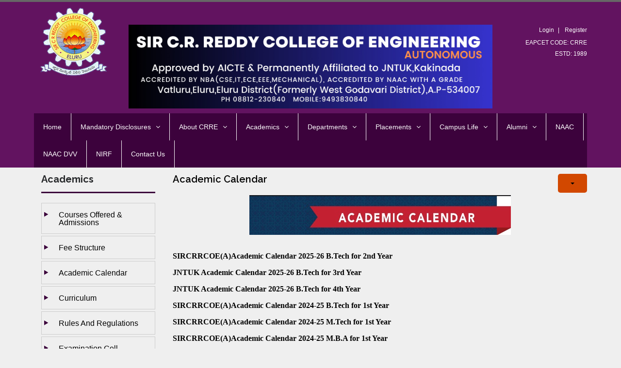

--- FILE ---
content_type: text/html; charset=utf-8
request_url: https://sircrrengg.ac.in/index.php?option=com_content&view=article&id=25&Itemid=128
body_size: 11145
content:

<!DOCTYPE html>
<html xmlns="http://www.w3.org/1999/xhtml" xml:lang="en-gb" lang="en-gb" >
    <head><meta http-equiv="Content-Type" content="text/html; charset=windows-1252">

            
            <meta name="viewport" content="width=device-width, initial-scale=1.0"/>      
            <meta http-equiv="content-type" content="text/html; charset=utf-8" />
	<meta name="author" content="Super User" />
	<meta name="generator" content="Joomla! - Open Source Content Management" />
	<title>Academic Calendar</title>
	<link href="/templates/as002064free/favicon.ico" rel="shortcut icon" type="image/vnd.microsoft.icon" />
	<link href="/templates/as002064free/css/tmpl.default.css" rel="stylesheet" type="text/css" />
	<link href="/templates/as002064free/css/media.1200.css" rel="stylesheet" type="text/css" />
	<link href="/templates/as002064free/css/media.980.css" rel="stylesheet" type="text/css" />
	<link href="/templates/as002064free/css/media.768.css" rel="stylesheet" type="text/css" />
	<link href="/templates/as002064free/css/media.480.css" rel="stylesheet" type="text/css" />
	<link href="/templates/as002064free/css/main.css" rel="stylesheet" type="text/css" />
	<style type="text/css">

		.dj-select {display: none;margin:10px;padding:5px;font-size:1.5em;max-width:95%;height:auto;}
		@media (max-width: 800px) {
  			#dj-main90.allowHide { display: none; }
  			#dj-main90select { display: inline-block; }
		}
	
	</style>
	<script src="/media/jui/js/jquery.min.js?13169e9d7a2e18f06a13e552f7eb05a8" type="text/javascript"></script>
	<script src="/media/jui/js/jquery-noconflict.js?13169e9d7a2e18f06a13e552f7eb05a8" type="text/javascript"></script>
	<script src="/media/jui/js/jquery-migrate.min.js?13169e9d7a2e18f06a13e552f7eb05a8" type="text/javascript"></script>
	<script src="/media/jui/js/bootstrap.min.js?13169e9d7a2e18f06a13e552f7eb05a8" type="text/javascript"></script>
	<script src="/media/system/js/caption.js?13169e9d7a2e18f06a13e552f7eb05a8" type="text/javascript"></script>
	<script src="/media/jui/js/bootstrap.js" type="text/javascript"></script>
	<script src="/templates/as002064free/js/jquery.isotope.min.js" type="text/javascript"></script>
	<script src="/templates/as002064free/js/touch.gallery.js" type="text/javascript"></script>
	<script src="/templates/as002064free/js/scripts.js" type="text/javascript"></script>
	<script src="/templates/as002064free/js/colorbox-master/jquery.colorbox-min.js" type="text/javascript"></script>
	<script src="/modules/mod_djmenu/assets/js/jquery.djselect.js" type="text/javascript"></script>
	<script type="text/javascript">
jQuery(function($){ initTooltips(); $("body").on("subform-row-add", initTooltips); function initTooltips (event, container) { container = container || document;$(container).find(".hasTooltip").tooltip({"html": true,"container": "body"});} });jQuery(window).on('load',  function() {
				new JCaption('img.caption');
			});jQuery.noConflict()jQuery(document).ready(function(){jQuery('#dj-main90').addClass('allowHide')});
	</script>


            
<link href='https://fonts.googleapis.com/css?family=PT+Sans&subset=latin,cyrillic' rel='stylesheet' type='text/css'><style type="text/css">

/***************************************************************************************/
/*
/*		Designed by 'AS Designing'
/*		Web: http://www.asdesigning.com
/*		Web: http://www.astemplates.com
/*		License: Creative Commons
/*
/**************************************************************************************/

body
{
	font-family: Arial, Helvetica, sans-serif;	font-size: 14px;	}

a
{
	}

a:hover,
a.selected
{
	}


/**************************************************************************************/
/*   Forms																			  */


input,
button,
select,
textarea
{
	font-family: Arial, Helvetica, sans-serif;}


/**************************************************************************************/
/*   Headings and Titles															  */


h1,
h2,
h3,
h4,
h5,
.item_title
{
    font-family: Arial, Helvetica, sans-serif;}

h1
{
		}

h2
{
		}

h3
{
			
}

h4
{
			
}

h5
{
			
}


/**************************************************************************************/
/*   Lists																			  */


.categories-module li a,
.archive-module li a
{
	}

.categories-module li a:hover,
.archive-module li a:hover
{
	}


/**************************************************************************************/
/*   Header Row		  																  */


#header-row
{
}

#header-row .moduletable.call-now
{
	}

#header-row .moduletable.call-now div
{
    font-family: Arial, Helvetica, sans-serif;}

#header-row .logo,
#header-row .logo a,
#header-row .logo a:hover
{
	font-family: 'PT Sans', Arial, serif !important;		font-style: normal;	font-weight: normal;	}

#header-row .logo span.slogan
{
	left: 5px;
	top: 0px;
	font-family: 'PT Sans', Arial, serif !important;	font-size: 12px;	font-style: normal;	font-weight: normal;	color: #05022E;	
}


/**************************************************************************************/
/*   Footer
/**************************************************************************************/
/**************************************************************************************/


#footer-row ul.nav li a
{
	}

#footer-row ul.nav li a:hover
{
	}

#copyright-menu li a,
#copyright-menu li.current a,
#copyright-menu li.active a
{
	}

#copyright-menu li a:hover
{
	}


</style>
        <!--<module-separatorlink rel="stylesheet" href="/templates//css/ext.asmenu.css" type="text/css" />-->

            <link rel="stylesheet" href="https://cdnjs.cloudflare.com/ajax/libs/font-awesome/4.7.0/css/font-awesome.min.css">
                <link href="https://sircrrengg.ac.in/templates/as002064free/css/misc.css" rel="stylesheet" media="screen"> 
                    <link href="https://sircrrengg.ac.in/templates/as002064free/css/color-scheme.css" rel="stylesheet" media="screen"> 
                        <link rel="stylesheet" href="/templates/as002064free/css/ext.artslider.css" type="text/css" />
                        <link rel="stylesheet" href="/templates/as002064free/css/ext.phocagallery.css" type="text/css" />
                        <link rel="stylesheet" href="/templates/as002064free/css/style.custom.css" type="text/css" />
                        <link href='https://fonts.googleapis.com/css?family=Raleway:400,100,200,300,500,600,700,800' rel='stylesheet' type='text/css'>
                            <link href="https://sircrrengg.ac.in/templates/as002064free/home_bootstrap/css/bootstrap.css" rel="stylesheet" media="screen">
                                <link href="https://sircrrengg.ac.in/templates/as002064free/home_css/animate.css" rel="stylesheet" media="screen"> 
                                    <link href="https://sircrrengg.ac.in/templates/as002064free/home_css/scroll.css" rel="stylesheet" media="screen"> 
                                        <link href="https://sircrrengg.ac.in/templates/as002064free/style.css" rel="stylesheet" media="screen"> 
                                            <link href="https://sircrrengg.ac.in/templates/as002064free/css/responsive.css" rel="stylesheet" media="screen"> 
                                                <link href="https://sircrrengg.ac.in/templates/as002064free/css/main.css" rel="stylesheet" type="text/css" />
                                                <link rel="shortcut icon" href="/images/favicon.ico">
                                                
                           <script src="https://code.jquery.com/jquery-migrate-1.2.1.min.js"></script>
                                                        <script src="https://sircrrengg.ac.in/media/jui/js/bootstrap.min.js"></script>
                                                        <script src="https://sircrrengg.ac.in/templates/as002064free/home_js/menu.js"></script>

                                                        <script src="https://sircrrengg.ac.in/templates/as002064free/home_js/modernizr.js"></script>
                                                        <script src="https://sircrrengg.ac.in/templates/as002064free/home_js/scroll.js"></script>


                                                        <script src="https://sircrrengg.ac.in/templates/as002064free/js/plugins.js"></script>
                                                        <script src="https://sircrrengg.ac.in/templates/as002064free/js/custom.js"></script>                      
                                                
                                                    <style>

                                                        /*                                            .crr_logo_right_2{
                                                                                                        width:34% !important;
                                                                                                        float:right !important;
                                            
                                                                                                    }*/
                                                        .header-right {
                                                            margin-top: 47px !important;
                                                            text-align: right;
                                                        }

                                                    </style>
<!-- Global site tag (gtag.js) - Google Analytics -->
<script async src="https://www.googletagmanager.com/gtag/js?id=UA- 
180968324-1"></script>
<script>
window.dataLayer = window.dataLayer || [];
function gtag(){dataLayer.push(arguments);}
gtag('js', new Date());
gtag('config', 'UA-180968324-1');
</script>
<!-- Google Tag Manager -->
<script>(function(w,d,s,l,i){w[l]=w[l]||[];w[l].push({'gtm.start':
new Date().getTime(),event:'gtm.js'});var f=d.getElementsByTagName(s)[0],
j=d.createElement(s),dl=l!='dataLayer'?'&l='+l:'';j.async=true;j.src=
'https://www.googletagmanager.com/gtm.js?id='+i 
+dl;f.parentNode.insertBefore(j,f);
})(window,document,'script','dataLayer','GTM-KF7GDSR');</script>
<!-- End Google Tag Manager -->

                                                    </head>
                                                    <body class="com_content view-article task- itemid-128 body__">
                                                        <!-- Google Tag Manager (noscript) -->
<noscript><iframe src="https://www.googletagmanager.com/ns.html? 
id=GTM-KF7GDSR"
height="0" width="0" 
style="display:none;visibility:hidden"></iframe></noscript>
<!-- End Google Tag Manager (noscript) -->

                                                        <div class="wrapper">                                        
                                                            <!-- HEADER ~~~~~~~~~~~~~~~~~~~~~~~~~~~~~~~~~~~~~~~~~~~~~~~~~~~~~~~~~~~~~~~~~~~~~~~~~~~~~~~~  -->    


                                                            <div class="header">
                                                                <!-- This one in here is responsive menu for tablet and mobiles -->

                                                                <div class="header-wrapper">
                                                                                                                                        <header class="site-header">
                                                                        <div class="container">
                                                                            <div class="row">
                                                                                <div class="col-md-2">
                                                                                    <div class="logo">
                                                                                        <!--                        <a href="https://www.sircrrengg.ac.in/index.php?option=com_content&view=featured&Itemid=101" rel="home">
                                                                                                                    <img src="/images/logo.png" alt="CRR">
                                                                                                                </a>-->
                                                                                        <a href="https://sircrrengg.ac.in/index.php?option=com_content&view=featured&Itemid=101" rel="home">
                                                                                            <img src="https://sircrrengg.ac.in/templates/as002064free/home_images/logo.png" alt="CRR">
                                                                                        </a>
                                                                                    </div> 
                                                                                </div>

                                                                                <div class="col-md-8">
                                                                                    <div class="logo">
                                                                                        <a href="https://sircrrengg.ac.in/index.php?option=com_content&view=featured&Itemid=101" rel="home">
                                                                                            <img src="https://sircrrengg.ac.in/templates/as002064free/home_images/crrtitle.png" alt="CRR" style="margin-top: 47px; width: 100%; display: block;">
                                                                                        </a>                                                                           
                                                                                    </div> 
                                                                                </div>  
                                                                                <div class="col-md-2 header-right">
                                                                                                                                                                            <div class="moduletable  "><div class="moduletable-wrapper">    <!--    <div class="login_position">
            <p class="event-small-title1">
                <a style="padding: 0px 7px;" href="/index.php?option=com_crr&amp;view=crrs&amp;layout=login">
                    <span style="color: #9c1818; font-weight: bold;">Login</span></a>
                <a style="padding: 0px 7px;" href="/index.php?option=com_crr&amp;view=crrs&amp;layout=signup">
                    <span style="color: #9c1818; font-weight: bold;">Sign Up</span></a></p>
        </div>-->
    <ul class="small-links" >
        <li><a href="https://sircrrengg.ac.in/index.php?option=com_crr&view=crrs&layout=login"><font color="#ffffff">Login</font></a></li>
        <li><a href="https://sircrrengg.ac.in/index.php?option=com_crr&view=crrs&layout=signup"><font color="#ffffff">Register</font></a></li>
    </ul>
    <div class="search-form">
        <font color="#ffffff">EAPCET CODE: CRRE</font>
    </div>
    <div class="search-form">
        <font color="#ffffff">ESTD: 1989</font>
    </div>  
</div></div>
                                                                                                                                                                                                        
                                                                                </div>
                                                                            </div>
                                                                        </div> 
                                                                        <div class="clear"></div>
                                                                        <div class="clear"></div>                                                                 
                                                                                                                                                    <div class="moduletable  "><div class="moduletable-wrapper"><div class="nav-bar-main" role="navigation"><div class="container"  ><nav class="main-navigation clearfix visible-xs visible-sm visible-md visible-lg" role="navigation"><ul id="dj-main90" class="dj-main main-menu sf-menu" ><li class="dj-up itemid101 first"><a href="/index.php?option=com_content&amp;view=featured&amp;Itemid=101" class="dj-up_a" ><span >Home</span></a></li>
<li class="dj-up itemid724"><a href="/index.php?option=com_content&amp;view=article&amp;id=396&amp;Itemid=724" class="dj-up_a" ><span class="dj-drop" >Mandatory Disclosures</span></a>
<ul class="dj-submenu">
<li class="submenu_top" style="display: none"> </li>
<li class="itemid725 first"><a href="/index.php?option=com_content&amp;view=article&amp;id=396&amp;Itemid=725" class="" >About Us</a></li>
<li class="itemid726"><a href="/index.php?option=com_content&amp;view=article&amp;id=397&amp;Itemid=726" class="" >Governance</a></li>
<li class="itemid727"><a href="/index.php?option=com_content&amp;view=article&amp;id=398&amp;Itemid=727" class="" >Academics</a></li>
<li class="itemid728"><a href="/index.php?option=com_content&amp;view=article&amp;id=399&amp;Itemid=728" class="" >Faculty</a></li>
<li class="itemid729"><a href="/index.php?option=com_content&amp;view=article&amp;id=400&amp;Itemid=729" class="" >Research &amp; Innovation</a></li>
<li class="itemid730"><a href="/index.php?option=com_content&amp;view=article&amp;id=401&amp;Itemid=730" class="" >Students</a></li>
<li class="itemid731"><a href="/index.php?option=com_content&amp;view=article&amp;id=402&amp;Itemid=731" class="" >Industry &amp; International Linkages</a></li>
<li class="itemid732"><a href="/index.php?option=com_content&amp;view=article&amp;id=403&amp;Itemid=732" class="" >Infrastructure</a></li>
<li class="itemid733"><a href="/index.php?option=com_content&amp;view=article&amp;id=404&amp;Itemid=733" class="" >Finance &amp; Quality Disclosures</a></li>
<li class="itemid734 last"><a href="/index.php?option=com_content&amp;view=article&amp;id=405&amp;Itemid=734" class="" >Contact  Us</a></li>
<li class="submenu_bot" style="display: none"> </li>
</ul>
</li>
<li class="dj-up itemid102"><a href="/index.php?option=com_content&amp;view=article&amp;id=16&amp;Itemid=102" class="dj-up_a" ><span class="dj-drop" >About CRRE</span></a>
<ul class="dj-submenu">
<li class="submenu_top" style="display: none"> </li>
<li class="itemid119 first"><a href="/index.php?option=com_content&amp;view=article&amp;id=16&amp;Itemid=119" class="" >About College</a></li>
<li class="itemid120"><a href="/index.php?option=com_content&amp;view=article&amp;id=17&amp;Itemid=120" class="" >Vision and Mission </a></li>
<li class="itemid121"><a href="/index.php?option=com_content&amp;view=article&amp;id=18&amp;Itemid=121" class="" >About  Society</a></li>
<li class="itemid122"><a href="/index.php?option=com_content&amp;view=article&amp;id=19&amp;Itemid=122" class="" >Management</a></li>
<li class="itemid318"><a href="/index.php?option=com_content&amp;view=article&amp;id=229&amp;Itemid=318" class="" >Administrative setup</a></li>
<li class="itemid123"><a href="/index.php?option=com_content&amp;view=article&amp;id=20&amp;Itemid=123" class="" >Correspondent</a></li>
<li class="itemid124"><a href="/index.php?option=com_content&amp;view=article&amp;id=21&amp;Itemid=124" class="" >Principal</a></li>
<li class="itemid711"><a href="/index.php?option=com_content&amp;view=article&amp;id=367&amp;Itemid=711" class="" >Governing body</a></li>
<li class="itemid712"><a href="/index.php?option=com_content&amp;view=article&amp;id=368&amp;Itemid=712" class="" >Academic Counsil</a></li>
<li class="itemid713"><a href="/index.php?option=com_content&amp;view=article&amp;id=369&amp;Itemid=713" class="" >Board of studies</a></li>
<li class="itemid125 last"><a href="/index.php?option=com_content&amp;view=article&amp;id=22&amp;Itemid=125" class="" >Mandatory Disclosures</a></li>
<li class="submenu_bot" style="display: none"> </li>
</ul>
</li>
<li class="dj-up itemid103 active"><a href="/index.php?option=com_content&amp;view=article&amp;id=4&amp;Itemid=103" class="dj-up_a active" ><span class="dj-drop" >Academics</span></a>
<ul class="dj-submenu">
<li class="submenu_top" style="display: none"> </li>
<li class="itemid105 first"><a href="/index.php?option=com_content&amp;view=article&amp;id=4&amp;Itemid=105" class="" >Courses Offered &amp; Admissions</a></li>
<li class="itemid128 active"><a href="/index.php?option=com_content&amp;view=article&amp;id=25&amp;Itemid=128" class="active " >Academic Calendar</a></li>
<li class="itemid129"><a href="/index.php?option=com_content&amp;view=article&amp;id=26&amp;Itemid=129" class="" >Curriculum</a></li>
<li class="itemid130"><a href="/index.php?option=com_content&amp;view=article&amp;id=27&amp;Itemid=130" class="" >Rules and Regulations</a></li>
<li class="itemid131"><a href="/index.php?option=com_content&amp;view=article&amp;id=28&amp;Itemid=131" class="" >Fee Structure</a></li>
<li class="itemid132"><a href="/index.php?option=com_content&amp;view=article&amp;id=29&amp;Itemid=132" class="" >Examination Cell</a></li>
<li class="itemid133"><a href="/index.php?option=com_content&amp;view=article&amp;id=30&amp;Itemid=133" class="" >Quality Parameters</a></li>
<li class="itemid644 last"><a href="/index.php?option=com_content&amp;view=article&amp;id=301&amp;Itemid=644" class="" >College Reports</a></li>
<li class="submenu_bot" style="display: none"> </li>
</ul>
</li>
<li class="dj-up itemid620"><a href="/index.php?option=com_content&amp;view=article&amp;id=31&amp;Itemid=620" class="dj-up_a" ><span class="dj-drop" >Departments</span></a>
<ul class="dj-submenu">
<li class="submenu_top" style="display: none"> </li>
<li class="itemid560 first"><a href="/index.php?option=com_content&amp;view=article&amp;id=31&amp;Itemid=560" class="" >Civil Engineering</a></li>
<li class="itemid135"><a href="/index.php?option=com_content&amp;view=article&amp;id=32&amp;Itemid=135" class="" >Computer Science and Engineering</a></li>
<li class="itemid590"><a href="/index.php?option=com_content&amp;view=article&amp;id=35&amp;Itemid=590" class="" >Electrical and Electronics Engineering</a></li>
<li class="itemid136"><a href="/index.php?option=com_content&amp;view=article&amp;id=34&amp;Itemid=136" class="" >Electronics and Communication Engineering</a></li>
<li class="itemid139"><a href="/index.php?option=com_content&amp;view=article&amp;id=37&amp;Itemid=139" class="" >Information Technology</a></li>
<li class="itemid140"><a href="/index.php?option=com_content&amp;view=article&amp;id=38&amp;Itemid=140" class="" >Mechanical Engineering</a></li>
<li class="itemid142"><a href="/index.php?option=com_content&amp;view=article&amp;id=40&amp;Itemid=142" class="" >Master of Business Administration</a></li>
<li class="itemid561 last"><a href="/index.php?option=com_content&amp;view=article&amp;id=39&amp;Itemid=561" class="" >First Year Engineering</a></li>
<li class="submenu_bot" style="display: none"> </li>
</ul>
</li>
<li class="dj-up itemid112"><a href="/index.php?option=com_content&amp;view=article&amp;id=56&amp;Itemid=112" class="dj-up_a" ><span class="dj-drop" >Placements</span></a>
<ul class="dj-submenu">
<li class="submenu_top" style="display: none"> </li>
<li class="itemid156 first"><a href="/index.php?option=com_content&amp;view=article&amp;id=56&amp;Itemid=156" class="" >About  T&amp;P</a></li>
<li class="itemid623"><a href="/index.php?option=com_content&amp;view=article&amp;id=276&amp;Itemid=623" class="" >Campus Placements</a></li>
<li class="itemid157"><a href="/index.php?option=com_content&amp;view=article&amp;id=57&amp;Itemid=157" class="" >Industry Institute Interaction</a></li>
<li class="itemid158"><a href="/index.php?option=com_content&amp;view=article&amp;id=58&amp;Itemid=158" class="" >Facilities to Conduct Campus Recruitment</a></li>
<li class="itemid159"><a href="/index.php?option=com_content&amp;view=article&amp;id=59&amp;Itemid=159" class="" >List of Recruiters</a></li>
<li class="itemid160 last"><a href="/index.php?option=com_content&amp;view=article&amp;id=60&amp;Itemid=160" class="" >College Profile for Download</a></li>
<li class="submenu_bot" style="display: none"> </li>
</ul>
</li>
<li class="dj-up itemid165"><a href="/index.php?option=com_content&amp;view=article&amp;id=66&amp;Itemid=165" class="dj-up_a" ><span class="dj-drop" >Campus Life</span></a>
<ul class="dj-submenu">
<li class="submenu_top" style="display: none"> </li>
<li class="itemid166 first"><a href="/index.php?option=com_content&amp;view=article&amp;id=66&amp;Itemid=166" class="" >Professional Chapters</a></li>
<li class="itemid167"><a href="/index.php?option=com_content&amp;view=article&amp;id=67&amp;Itemid=167" class="" >Extra and Co-curricular Activities</a></li>
<li class="itemid168"><a href="/index.php?option=com_content&amp;view=article&amp;id=68&amp;Itemid=168" class="" >Entrepreneur Development cell</a></li>
<li class="itemid169"><a href="/index.php?option=com_content&amp;view=article&amp;id=69&amp;Itemid=169" class="" >News Letters</a></li>
<li class="itemid170"><a href="/index.php?option=com_content&amp;view=article&amp;id=70&amp;Itemid=170" class="" >NSS</a></li>
<li class="itemid171"><a href="/index.php?option=com_content&amp;view=article&amp;id=232&amp;Itemid=171" class="" >Events</a></li>
<li class="itemid172 last"><a href="/index.php?option=com_content&amp;view=article&amp;id=72&amp;Itemid=172" class="" >Anti-ragging Policy</a></li>
<li class="submenu_bot" style="display: none"> </li>
</ul>
</li>
<li class="dj-up itemid115"><a href="/index.php?option=com_content&amp;view=article&amp;id=61&amp;Itemid=115" class="dj-up_a"  target="_blank"><span class="dj-drop" >Alumni</span></a>
<ul class="dj-submenu">
<li class="submenu_top" style="display: none"> </li>
<li class="itemid161 first"><a href="/index.php?option=com_content&amp;view=article&amp;id=61&amp;Itemid=161" class="" >Alumni Association</a></li>
<li class="itemid162"><a href="/index.php?option=com_content&amp;view=article&amp;id=62&amp;Itemid=162" class="" >Alumni Registration</a></li>
<li class="itemid163"><a href="/index.php?option=com_content&amp;view=article&amp;id=63&amp;Itemid=163" class="" >Alumni Directory</a></li>
<li class="itemid164 last"><a href="/index.php?option=com_content&amp;view=article&amp;id=64&amp;Itemid=164" class="" >Alumni Activities</a></li>
<li class="submenu_bot" style="display: none"> </li>
</ul>
</li>
<li class="dj-up itemid702"><a href="/index.php?option=com_content&amp;view=article&amp;id=356&amp;Itemid=702" class="dj-up_a" ><span >NAAC</span></a></li>
<li class="dj-up itemid707"><a href="/index.php?option=com_content&amp;view=article&amp;id=363&amp;Itemid=707" class="dj-up_a" ><span >NAAC DVV</span></a></li>
<li class="dj-up itemid718"><a href="/index.php?option=com_content&amp;view=article&amp;id=268&amp;Itemid=718" class="dj-up_a" ><span >NIRF</span></a></li>
<li class="dj-up itemid117 last"><a href="/index.php?option=com_content&amp;view=article&amp;id=15&amp;Itemid=117" class="dj-up_a" ><span >Contact Us</span></a></li>
</ul></nav></div></div></div></div>
                                                                         
                                                                    </header>  
                                                                    <div class="container" style="background-color:#eeeeee !important;">
                                                                        <div class="row">
                                                                            <div class="col-md-12">
                                                                                <!--                                                                <div class="main-slideshow">
                                                                                                                                                    <div class="flexslider">
                                                                                                                                                        <ul class="slides">-->
                                                                                                                                                                <!--<img src="/images/slide1.jpg" />-->
                                                                                <!-- <div class="slider-caption">
                                                                                    <h2><a href="/blog-single.html">When a Doctor's Visit Is a Guilt Trip</a></h2>
                                                                                    <p>Lorem ipsum dolor sit amet, consectetur adipisicing elit...</p>
                                                                                </div> -->
                                                                                

                                                                                <!--                                                                        </ul> 
                                                                                                                                                    </div> 
                                                                                                                                                </div> -->
                                                                            </div>            
                                                                        </div>
                                                                    </div>


                                                                    
                                                                </div>
                                                            </div>

                                                                                                                        <!--                                                    <div id="featured-row">
                                                                                                                    <div class="container">
                                                                                                                        <div class="row">
                                                                                                                            
                                                                                                                        </div>
                                                                                                                    </div>
                                                                                                                </div>-->
                                                            
                                                            
                                                            <!--                                                    <div class="module-separator"></div>-->

                                                            <!--                                            <div class="container">
                                                                                                            <div class="slide_left_1">
                                                                                                            
                                                                                                            </div>            
                                                                                                            <div class="col-md-12">
                                                                                                                <div class="main-slideshow">
                                                                                                                    <div class="flexslider">
                                                                                                                        <ul class="slides">
                                                                                                                            
                                                                                                                        </ul>
                                                                                                                    </div>
                                                                                                                </div>
                                                                                                            </div>
                                                                                                            <div class="slide_right">
                                                                                                            
                                                                                                            </div>
                                                                                                            <div class="clear"></div>
                                                                                                        </div>-->

                                                            
                                                            <!-- END OF HEADER ~~~~~~~~~~~~~~~~~~~~~~~~~~~~~~~~~~~~~~~~~~~~~~~~~~~~~~~~~~~~~~~~~~~~~~~~~~~~~~~~~~~~~~ -->        

                                                            <!-- CONTENT ~~~~~~~~~~~~~~~~~~~~~~~~~~~~~~~~~~~~~~~~~~~~~~~~~~~~~~~~~~~~~~~~~~~~~~~~~~~~~~~~~~~~~~~~~~~~ -->
                                                            <div class="container">
                                                                <div class="row">            
                                                                    <!-- Here begin Main Content -->
                                                                    <div class="col-md-8">

                                                                        <div id="crr_welcome">
                                                                            
                                                                        </div>  

                                                                    </div> <!-- /.col-md-8 -->

                                                                    <!-- Here begin Sidebar -->
                                                                    <div class="col-md-4">                                                               

                                                                        <div id="crr_why">
                                                                            
                                                                        </div>                                                               
                                                                    </div>
                                                                </div>

                                                                <div class="row">            
                                                                    <!-- Here begin Main Content -->

                                                                    <div class="col-md-4">

                                                                        <div id="crr_news">
                                                                            
                                                                        </div>  

                                                                    </div> 

                                                                    <div class="col-md-4">                                                               
                                                                        <div id="crr_events">
                                                                            
                                                                        </div>  
                                                                    </div> 
                                                                    <!-- Here begin Sidebar -->
                                                                    <div class="col-md-4">                                                               

                                                                        <div id="crr_gallery">
                                                                            
                                                                        </div>                                                               
                                                                    </div>
                                                                </div>
                                                             
                                                                <div id="content-row">
                                                                    <div class="container">
                                                                        <!--<div class="content-inner row">-->                                                                
                                                                                                                                                   
                                                                        
                                                                        
                                                                         
                                                                            
                                                                                                                                                                                                                            <div id="aside-left" class="span4 col-md-3">
                                                                                <aside>
                                                                                                                                                                                                                                                                <div id="aside-row-2-left">
                                                                                            <div class="moduletable "><h3 class="module_title ">Academics</h3><div class="mod-menu">
	<ul class="nav menu ">
	<li class="item-330"><a href="/index.php?option=com_content&amp;view=article&amp;id=4&amp;Itemid=330" >Courses Offered &amp; Admissions</a></li><li class="item-334"><a href="/index.php?option=com_content&amp;view=article&amp;id=28&amp;Itemid=334" >Fee Structure</a></li><li class="item-331"><a href="/index.php?option=com_content&amp;view=article&amp;id=25&amp;Itemid=331" >Academic Calendar</a></li><li class="item-332"><a href="/index.php?option=com_content&amp;view=article&amp;id=26&amp;Itemid=332" >Curriculum</a></li><li class="item-333"><a href="/index.php?option=com_content&amp;view=article&amp;id=27&amp;Itemid=333" >Rules and Regulations</a></li><li class="item-335"><a href="/index.php?option=com_content&amp;view=article&amp;id=29&amp;Itemid=335" >Examination Cell</a></li><li class="item-336"><a href="/index.php?option=com_content&amp;view=article&amp;id=30&amp;Itemid=336" >Quality Parameters</a></li><li class="item-643"><a href="/index.php?option=com_content&amp;view=article&amp;id=301&amp;Itemid=643" >College Reports</a></li><li class="item-686"><a href="/index.php?option=com_content&amp;view=article&amp;id=344&amp;Itemid=686" >Scholarships</a></li><li class="item-687"><a href="/index.php?option=com_content&amp;view=article&amp;id=345&amp;Itemid=687" >Financial AID</a></li></ul>
</div>
</div><div class="moduletable ">

<div class="mod-custom mod-custom__"  >
	<div style="position: absolute; left: -99999px;">
<h2>Le Mirage de la Gratuité : Risques et Limites des VPN pour le Jeu en Ligne</h2>
<p>Dans la quête d'un accès sécurisé et sans restriction aux casinos en ligne, la tentation de se tourner vers une solution gratuite est grande. Le marché regorge de fournisseurs de VPN promettant anonymat et liberté sans débourser un centime. Cette promesse est séduisante, mais lorsqu'il s'agit de jeux d'argent en ligne, où la sécurité des transactions et la protection des données sont primordiales, le vieil adage "si c'est gratuit, c'est que vous êtes le produit" n'a jamais été aussi pertinent. Utiliser un VPN gratuit pour jouer au casino est une démarche qui, sous des dehors économiques, peut s'avérer extrêmement risquée et contre-productive. Cet article vise à disséquer le modèle économique des VPN gratuits, à exposer leurs limitations techniques et, surtout, à mettre en lumière les dangers qu'ils représentent pour les joueurs, afin de faire un choix éclairé entre la gratuité apparente et un investissement modique dans une sécurité réelle.</p>
<p>Pour comprendre les risques, il faut d'abord comprendre le modèle économique. Un service VPN a des coûts de fonctionnement élevés : maintenance d'un réseau de serveurs, développement de logiciels, support client, etc. Un fournisseur gratuit doit nécessairement trouver une source de revenus alternative. Le plus souvent, cette source, c'est vous. De nombreux VPN gratuits financent leurs opérations en collectant et en vendant les données de navigation de leurs utilisateurs à des courtiers en données ou à des agences de publicité. Vos habitudes de jeu, les sites que vous visitez, votre localisation approximative peuvent ainsi être monétisées. Cette pratique est en totale contradiction avec l'objectif premier d'un VPN, qui est de protéger votre vie privée. D'autres services gratuits injectent des publicités dans votre navigation, rendant l'expérience de jeu désagréable, voire intrusive.</p>
<p>Au-delà de la question de la vie privée, les limitations techniques des VPN gratuits les rendent particulièrement inadaptés au jeu en ligne. Le premier problème est la vitesse. Pour réduire les coûts, les fournisseurs gratuits surchargent leurs serveurs, ce qui entraîne des débits très lents et une latence élevée. Pour un joueur, cela se traduit par des jeux qui mettent une éternité à charger, des déconnexions en pleine partie de blackjack en direct, ou des "lags" qui rendent l'expérience frustrante. Le deuxième problème est la limitation des données. La plupart des offres gratuites imposent un plafond de données mensuel ou journalier (parfois quelques gigaoctets seulement), qui est très rapidement atteint avec les jeux modernes et les sessions de streaming en direct. Enfin, le choix de serveurs est extrêmement restreint. Un VPN gratuit peut ne proposer que trois ou quatre pays, ce qui limite considérablement vos chances de trouver un serveur situé dans une juridiction autorisant le casino que vous souhaitez visiter.</p>
<p>Le risque le plus grave, cependant, est d'ordre sécuritaire. L'idée d'utiliser un <a href="https://znaki.fm/fr/casinos/vpn/">vpn gratuit pour casino en ligne</a> est séduisante, mais les risques cachés peuvent coûter bien plus cher que le prix d'un abonnement payant. Le niveau de chiffrement est souvent inférieur à celui des services payants, offrant une protection de façade plutôt qu'une véritable sécurité. Pire encore, certaines études ont révélé que des applications de VPN gratuits contenaient des malwares ou des traqueurs, infectant l'appareil de l'utilisateur au lieu de le protéger. Vous pensez sécuriser votre connexion, mais vous ouvrez en réalité la porte à des menaces bien plus sérieuses. L'absence d'une politique "no-log" stricte signifie également que vos activités peuvent être enregistrées et potentiellement remises aux autorités si le fournisseur y est contraint.</p>
<ul>
<li><strong>Usage Acceptable (avec prudence) :</strong>
<ul>
<li>Pour simplement consulter la ludothèque d'un casino étranger sans s'inscrire ni jouer.</li>
<li>Pour tester le fonctionnement d'un VPN de manière très occasionnelle, sur des activités à faible enjeu.</li>
</ul>
</li>
<li><strong>Usage Fortement Déconseillé :</strong>
<ul>
<li>Pour créer un compte sur un casino en ligne (vous transmettez des informations personnelles).</li>
<li>Pour effectuer un dépôt ou un retrait (vous manipulez de l'argent réel).</li>
<li>Pour toute session de jeu en argent réel, où la stabilité et la sécurité de la connexion sont cruciales.</li>
</ul>
</li>
</ul>
<p>Face à ces risques, l'alternative payante apparaît comme un investissement nécessaire et judicieux. Pour le prix de quelques cafés par mois, des services comme NordVPN, Surfshark ou PrivateVPN offrent une sécurité de niveau militaire, des vitesses optimisées pour le jeu, des milliers de serveurs dans le monde entier, et surtout, une politique de non-conservation des logs auditée par des tiers. C'est la garantie d'une tranquillité d'esprit totale. En conclusion, le mirage de la gratuité peut être tentant, mais dans le contexte du jeu d'argent en ligne, il s'agit d'un pari que vous ne pouvez pas vous permettre de perdre. La sécurité et la confidentialité de vos activités valent bien plus que les quelques euros mensuels d'un abonnement à un service VPN réputé.</p>
</div></div>
</div>
                                                                                        </div>
                                                                                                                                                                    </aside>
                                                                            </div>
                                                                                                                                                <div id="component" class="/* col-md-12*/">
                                                                            <div id="system-message-container">
	</div>

                                                                            <div class="page-item page-item__" style="margin-left: 286px;">

							<div class="item_icons btn-group pull-right">
				<a class="btn dropdown-toggle" data-toggle="dropdown" href="#"> <i class="icon-cog"></i> <span class="caret"></span> </a>
								<ul class="dropdown-menu actions">
											<li class="print-icon"> <a href="/index.php?option=com_content&amp;view=article&amp;id=25:academic-calendar&amp;catid=8&amp;tmpl=component&amp;print=1&amp;layout=default&amp;Itemid=128" title="Print article < Academic Calendar >" onclick="window.open(this.href,'win2','status=no,toolbar=no,scrollbars=yes,titlebar=no,menubar=no,resizable=yes,width=640,height=480,directories=no,location=no'); return false;" rel="nofollow">			<span class="icon-print" aria-hidden="true"></span>
		Print	</a> </li>
																<li class="email-icon"> <a href="/index.php?option=com_mailto&amp;tmpl=component&amp;template=as002064free&amp;link=99618b709e0110bd4b8bf8e9d093d301bea3cc4c" title="Email this link to a friend" onclick="window.open(this.href,'win2','width=400,height=450,menubar=yes,resizable=yes'); return false;" rel="nofollow">			<span class="icon-envelope" aria-hidden="true"></span>
		Email	</a> </li>
														</ul>
			</div>
			

		<div class="item_header">
		<h2 class="item_title">
										Academic Calendar					</h2>
	</div>
	
				<div class="item_info muted">
			<dl class="item_info_dl">
			<!-- <dt class="article-info-term"></dt>
 -->
										<dd>
					<div class="item_category-name">
																			in <a href="/index.php?option=com_content&amp;view=category&amp;id=8&amp;Itemid=128">Main Menu</a>											</div>
				</dd>
			
							<dd>
					<div class="item_published">
						14. 08. 12					</div>
				</dd>
			
								<dd class="item_createdby">
															posted by: Super User									</dd>
				

											
									<dd>
						<div class="item_hits">
							Hits: 168944						</div>
					</dd>
										</dl>
		</div>
	
		
			
	

		
	<div class="item_fulltext"><p><img style="display: block; margin-left: auto; margin-right: auto;" src="/images/crr/head.jpg" alt="" /></p>
<p style="text-align: justify;"><span style="font-size: 12pt; color: #000080;"><strong><span style="font-family: 'book antiqua', palatino, serif;"><a class="download_link" style="color: #000080;" href="/images/crr/ac2y2526.pdf" target="_blank" rel="noopener noreferrer">SIRCRRCOE(A)Academic Calendar 2025-26 B.Tech for 2nd Year</a></span></strong></span></p>
<p style="text-align: justify;"><span style="font-size: 12pt; color: #000080;"><strong><span style="font-family: 'book antiqua', palatino, serif;"><a class="download_link" style="color: #000080;" href="/images/crr/ac3y2526.pdf" target="_blank" rel="noopener noreferrer">JNTUK Academic Calendar 2025-26 B.Tech for 3rd Year</a></span></strong></span></p>
<p style="text-align: justify;"><span style="font-size: 12pt; color: #000080;"><strong><span style="font-family: 'book antiqua', palatino, serif;"><a class="download_link" style="color: #000080;" href="/images/crr/ac4y2526.pdf" target="_blank" rel="noopener noreferrer">JNTUK Academic Calendar 2025-26 B.Tech for 4th Year</a></span></strong></span></p>
<p style="text-align: justify;"><span style="font-size: 12pt; color: #000080;"><strong><span style="font-family: 'book antiqua', palatino, serif;"><a class="download_link" style="color: #000080;" href="/images/crr/crrac1y2425.pdf" target="_blank" rel="noopener noreferrer">SIRCRRCOE(A)Academic Calendar 2024-25 B.Tech for 1st Year</a></span></strong></span></p>
<p style="text-align: justify;"><span style="font-size: 12pt; color: #000080;"><strong><span style="font-family: 'book antiqua', palatino, serif;"><a class="download_link" style="color: #000080;" href="/images/crr/crrac1ymt2425.pdf" target="_blank" rel="noopener noreferrer">SIRCRRCOE(A)Academic Calendar 2024-25 M.Tech for 1st Year</a></span></strong></span></p>
<p style="text-align: justify;"><span style="font-size: 12pt; color: #000080;"><strong><span style="font-family: 'book antiqua', palatino, serif;"><a class="download_link" style="color: #000080;" href="/images/crr/crrac1ymba2425.pdf" target="_blank" rel="noopener noreferrer">SIRCRRCOE(A)Academic Calendar 2024-25 M.B.A for 1st Year</a></span></strong></span></p>
<p style="text-align: justify;"><span style="font-size: 12pt; color: #000080;"><strong><span style="font-family: 'book antiqua', palatino, serif;"><a class="download_link" style="color: #000080;" href="/images/crr/24-25/ac234y2425.pdf" target="_blank" rel="noopener noreferrer">JNTUK Academic Calendar 2024-25 B.Tech for 2nd,3rd,4th Year</a></span></strong></span></p>
<p style="text-align: justify;"><span style="font-size: 12pt; color: #000080;"><strong><span style="font-family: 'book antiqua', palatino, serif;"><a class="download_link" style="color: #000080;" href="/images/crr/ac1y2324.pdf" target="_blank" rel="noopener noreferrer">JNTUK Academic Calendar 2023-24 B.Tech for 1st Year</a></span></strong></span></p>
<p style="text-align: justify;"><span style="font-size: 12pt; color: #000080;"><strong><span style="font-family: 'book antiqua', palatino, serif;"><a class="download_link" style="color: #000080;" href="/images/crr/ac2y2324.pdf" target="_blank" rel="noopener noreferrer">JNTUK Academic Calendar 2023-24 B.Tech for 2nd Year</a></span></strong></span></p>
<p style="text-align: justify;"><span style="font-size: 12pt; color: #000080;"><strong><span style="font-family: 'book antiqua', palatino, serif;"><a class="download_link" style="color: #000080;" href="/images/crr/ac3y2324.pdf" target="_blank" rel="noopener noreferrer">JNTUK Academic Calendar 2023-24 B.Tech for 3rd Year</a></span></strong></span></p>
<p style="text-align: justify;"><span style="font-size: 12pt; color: #000080;"><strong><span style="font-family: 'book antiqua', palatino, serif;"><a class="download_link" style="color: #000080;" href="/images/crr/ac4y2324.pdf" target="_blank" rel="noopener noreferrer">JNTUK Academic Calendar 2023-24 B.Tech for 4th Year</a></span></strong></span></p>
<p style="text-align: justify;"><span style="font-size: 12pt; color: #000080;"><strong><span style="font-family: 'book antiqua', palatino, serif;"><a class="download_link" style="color: #000080;" href="/images/crr/ac1y2223.pdf" target="_blank" rel="noopener noreferrer">JNTUK Academic Calendar 2022-23 B.Tech for 1st Year</a></span></strong></span></p>
<p style="text-align: justify;"><span style="font-size: 12pt; color: #000080;"><strong><span style="font-family: 'book antiqua', palatino, serif;"><a class="download_link" style="color: #000080;" href="/images/crr/ac2y2223.pdf" target="_blank" rel="noopener noreferrer">JNTUK Academic Calendar 2022-23 B.Tech for 2nd Year</a></span></strong></span></p>
<p style="text-align: justify;"><span style="font-size: 12pt; color: #000080;"><strong><span style="font-family: 'book antiqua', palatino, serif;"><a class="download_link" style="color: #000080;" href="/images/crr/ac3y2223.pdf" target="_blank" rel="noopener noreferrer">JNTUK Academic Calendar 2022-23 B.Tech for 3rd Year</a></span></strong></span></p>
<p style="text-align: justify;"><span style="font-size: 12pt; color: #000080;"><strong><span style="font-family: 'book antiqua', palatino, serif;"><a class="download_link" style="color: #000080;" href="/images/crr/ac4y2223.pdf" target="_blank" rel="noopener noreferrer">JNTUK Academic Calendar 2022-23 B.Tech for 4th Year</a></span></strong></span></p>
<p style="text-align: justify;"><span style="font-size: 12pt; color: #000080;"><strong><span style="font-family: 'book antiqua', palatino, serif;"><a class="download_link" style="color: #000080;" href="/images/crr/ac1y2122.pdf" target="_blank" rel="noopener noreferrer">JNTUK Academic Calendar 2021-22 B.Tech for 1st Year</a></span></strong></span></p>
<p style="text-align: justify;"><span style="font-size: 12pt; color: #000080;"><strong><span style="font-family: 'book antiqua', palatino, serif;"><a class="download_link" style="color: #000080;" href="/images/crr/ac2122.pdf" target="_blank" rel="noopener noreferrer">JNTUK Academic Calendar 2021-22 B.Tech for 2,3,4th Year</a></span></strong></span></p>
<p style="text-align: justify;"><span style="font-size: 12pt; color: #000080;"><strong><span style="font-family: 'book antiqua', palatino, serif;"><a class="download_link" style="color: #000080;" href="/images/crr/ac1Y2021.pdf" target="_blank" rel="noopener noreferrer">JNTUK Academic Calendar 2020-21 B.Tech for 1st Year</a></span></strong></span></p>
<p style="text-align: justify;"><span style="font-size: 12pt; color: #000080;"><strong><span style="font-family: 'book antiqua', palatino, serif;"><a class="download_link" style="color: #000080;" href="/images/crr/ac2021.pdf" target="_blank" rel="noopener noreferrer">JNTUK Academic Calendar 2020-21 B.Tech for 2,3,4th Year</a></span></strong></span></p>
<p style="text-align: justify;"><span style="font-size: 12pt; color: #000080;"><strong><span style="font-family: 'book antiqua', palatino, serif;"><a class="download_link" style="color: #000080;" href="/images/crr/JNTUK8.pdf" target="_blank" rel="noopener noreferrer">JNTUK Academic Calendar 2019-20 B.Tech for 1st Year </a></span></strong></span></p>
<p style="text-align: justify;"><span style="font-size: 12pt; color: #000080;"><strong><span style="font-family: 'book antiqua', palatino, serif;"><a class="download_link" style="color: #000080;" href="/images/crr/JNTUK1.pdf" target="_blank" rel="noopener noreferrer">JNTUK Academic Calendar 2019-20 B.Tech for 2nd Year </a></span></strong></span></p>
<p style="text-align: justify;"><span style="font-size: 12pt; color: #000080;"><strong><span style="font-family: 'book antiqua', palatino, serif;"><a class="download_link" style="color: #000080;" href="/images/crr/JNTUK2.pdf" target="_blank" rel="noopener noreferrer">JNTUK Academic Calendar 2019-20 B.Tech for 3rd Year </a></span></strong></span></p>
<p style="text-align: justify;"><span style="font-size: 12pt; color: #000080;"><strong><span style="font-family: 'book antiqua', palatino, serif;"><a class="download_link" style="color: #000080;" href="/images/crr/JNTUK9.pdf" target="_blank" rel="noopener noreferrer">JNTUK Academic Calendar 2019-20 M.Tech for 2nd Year</a></span></strong></span></p>
<p style="text-align: justify;"><span style="font-size: 12pt; color: #000080;"><strong><span style="font-family: 'book antiqua', palatino, serif;"><a class="download_link" style="color: #000080;" href="/images/crr/JNTUK10.pdf" target="_blank" rel="noopener noreferrer">JNTUK Academic Calendar 2019-20 MBA for 2nd Year</a></span></strong></span></p>
<p><span style="font-size: 12pt; color: #000080;"><strong><span style="font-family: 'book antiqua', palatino, serif;"><a class="download_link" style="color: #000080;" href="/images/crr/JNTUK3.pdf" target="_blank" rel="noopener noreferrer">JNTUK Academic Calendar 2018-19 B.Tech </a></span></strong></span></p>
<p style="text-align: justify;"><span style="font-size: 12pt; color: #000080;"><strong><span style="font-family: 'book antiqua', palatino, serif;"><a class="download_link" style="color: #000080;" href="/images/crr/JNTUK4.pdf" target="_blank" rel="noopener noreferrer">JNTUK Academic Calendar 2018-19 M.Tech </a></span></strong></span></p>
<p style="text-align: justify;"><span style="font-size: 12pt; color: #000080;"><strong><span style="font-family: 'book antiqua', palatino, serif;"><a class="download_link" style="color: #000080;" href="/images/crr/JNTUK5.pdf" target="_blank" rel="noopener noreferrer">JNTUK Academic Calendar 2018-19 MBA for 1st Year </a></span></strong></span></p>
<p style="text-align: justify;"><span style="font-size: 12pt; color: #000080;"><strong><span style="font-family: 'book antiqua', palatino, serif;"><a class="download_link" style="color: #000080;" href="/images/crr/JNTUK6.pdf" target="_blank" rel="noopener noreferrer">JNTUK Academic Calendar 2018-19 MBA for 2nd Year </a></span></strong></span></p>
<p style="text-align: justify;"> </p> </div>

	
	<ul class="pager pagenav">
	<li class="previous">
		<a class="hasTooltip" title="Cirriculum" aria-label="Previous article: Cirriculum" href="/index.php?option=com_content&amp;view=article&amp;id=26:syllabi&amp;catid=8&amp;Itemid=332" rel="prev">
			<span class="icon-chevron-left" aria-hidden="true"></span> <span aria-hidden="true">Prev</span>		</a>
	</li>
	<li class="next">
		<a class="hasTooltip" title="AQAR REPORTS" aria-label="Next article: AQAR REPORTS" href="/index.php?option=com_content&amp;view=article&amp;id=24:aqar&amp;catid=8&amp;Itemid=329" rel="next">
			<span aria-hidden="true">Next</span> <span class="icon-chevron-right" aria-hidden="true"></span>		</a>
	</li>
</ul>
						 </div>
                                            
                                                                        </div>
                                                                    </div>
                                                                </div>
                                                            </div>
                                                        </div>
                                                        <div id="footer" >
                                                            <div class="footer-wrapper">
                                                                
                                                        <div id="copyright-row">
                                                            <div class="container">
                                                                <div id="copyright-menu" class="row p_logo">
                                                                    <!-- DO NOT REMOVE OR CHANGE THE CONTENT BELOW, THIS THEME MAY NOT WORK PROPERLY -->

                                                                    <div id="ascopy">
                                                                        <!--<a href="http://www.astemplates.com/" target="_blank">
                                                                            &nbsp;&nbsp;&nbsp;&nbsp;DESIGNED BY:&nbsp;&nbsp;AS DESIGNING
                                                                        </a>-->
                                                                        <!--                                                                <a target="_blank" href="http://www.saasleaders.com">
                                                                                                                                            <img border="0" src="/images/saaslogo.png" width="120px" height="38px;">
                                                                                                                                        </a>http://www.saasleaders.com-->
                                                                    </div>
                                                                    <!-- DO NOT REMOVE OR CHANGE THE CONTENT ABOVE, THIS THEME MAY NOT WORK PROPERLY -->
                                                                </div>  
                                                            </div>
                                                        </div>
                                                        </div>                                              
                                                        </div>

                                                        <!-- END OF FOOTER ~~~~~~~~~~~~~~~~~~~~~~~~~~~~~~~~~~~~~~~~~~~~~~~~~~~~~~~~~~~~~~~~~~~~~~~~~~~~~~~~~~~~~~~~~~~~ -->    
                                                        <!-- begin The Footer -->
                                                        <footer class="site-footer fottr">
                                                            <div class="container">
                                                                <div class="row">
                                                                    <div class="col-md-3">
                                                                        <div class="footer-widget">
                                                                            <h4 class="footer-widget-title"><font color="#ffffff">Contact Us</font></h4>
                                                                            <p>Sir C.R.Reddy College of Engineering</br>Eluru, W.G.Dist. Andhra Pradesh</br> Pin-534007. INDIA.</br></br>
                                                                                <font color="#ffffff">Emails:</font></br> 
                                                                                <a href="mailto:principal@sircrrengg.ac.in">principal@sircrrengg.ac.in</a> 
                                                                                <a href="mailto:principal.sircrrengg@gmail.com">principal.sircrrengg@gmail.com</a> 
                                                                                <a href="mailto:info@sircrrengg.ac.in">info@sircrrengg.ac.in</a>
                                                                            </p>
                                                                        </div>
                                                                    </div>
                                                                    <div class="col-md-3">
                                                                        <div class="footer-widget">
                                                                            <h4 class="footer-widget-title"><font color="#ffffff">Quick Links</font></h4>
                                                                            <ul class="list-links">
                                                                                <li><a href="https://sircrrengg.ac.in/index.php?option=com_content&view=article&id=19&Itemid=122">Management</a></li>
                                                                                <li><a href="https://sircrrengg.ac.in/index.php?option=com_content&view=article&id=4&Itemid=105">Courses</a></li>
                                                                                <li><a href="https://sircrrengg.ac.in/index.php?option=com_content&view=article&id=26&Itemid=129">Syllabi</a></li>
                                                                                <li><a href="https://sircrrengg.ac.in/index.php?option=com_content&view=article&id=25&Itemid=128">Academic Calendar</a></li>
                                                                                <li><a href="https://sircrrengg.ac.in/index.php?option=com_content&view=article&id=29&Itemid=132">Exam Notifications</a></li>
                                                                                <li><a href="https://sircrrengg.ac.in/index.php?option=com_content&view=article&id=28&Itemid=131">Fee Structure</a></li>
                                                                                <li><a href="https://sircrrengg.ac.in/index.php?option=com_content&view=article&id=22&Itemid=125">Mandatory Disclosure</a></li>
                                                                            </ul>
                                                                        </div>
                                                                    </div>
                                                                    <div class="col-md-3">
                                                                        <div class="footer-widget">
                                                                            <h4 class="footer-widget-title"><font color="#ffffff">Alumni</font></h4>
                                                                            <ul class="list-links">
                                                                                <li><a href="https://sircrrengg.ac.in/index.php?option=com_content&view=article&id=61&Itemid=161">Alumni Association</a></li>
                                                                                <li><a href="https://sircrrengg.ac.in/index.php?option=com_content&view=article&id=62&Itemid=162">Alumni Registration</a></li>
                                                                                <li><a href="https://sircrrengg.ac.in/index.php?option=com_content&view=article&id=63&Itemid=163">Alumni Directory</a></li>
                                                                                <li><a href="https://sircrrengg.ac.in/index.php?option=com_content&view=article&id=64&Itemid=164">Alumni Activities</a></li>
                                                                                <li><a href="https://sircrrengg.ac.in/index.php?option=com_content&view=article&id=14&Itemid=116">Gallery</a></li>
                                                                            </ul>
                                                                        </div>
                                                                    </div>
                                                                    <!-- <div class="col-md-2">
                                                                        <div class="footer-widget">
                                                                            <h4 class="footer-widget-title">Study</h4>
                                                                            <ul class="list-links">
                                                                                <li><a href="#">Courses</a></li>
                                                                                <li><a href="#">Apply Now</a></li>
                                                                                <li><a href="#">Scholarships</a></li>
                                                                                <li><a href="#">FAQs</a></li>
                                                                                <li><a href="#">International student enquiries</a></li>
                                                                            </ul>
                                                                        </div>
                                                                    </div> -->
                                                                    <div class="col-md-3">
                                                                        <div class="footer-widget">
                                                                            <h4 class="footer-widget-title"><font color="#ffffff">Connect with us</font></h4>
                                                                            <ul class="footer-media-icons">
                                                                                <li><a href="https://mail.google.com/a/sircrrengg.ac.in" class="fa fa-envelope" target="_blank"></a></li>
                                                                                <li><a href="https://www.facebook.com/sircrrcoeofficial" class="fa fa-facebook" target="_blank"></a></li>
                                                                                <li><a href="https://twitter.com/sircrreddycoe" class="fa fa-twitter" target="_blank"></a></li>
                                                                                <li><a href="https://www.youtube.com/" class="fa fa-youtube" target="_blank"></a></li>
                                                                            </ul>
                                                                        </div>
                                                                    </div>
                                                                </div> <!-- /.row -->

                                                                <div class="bottom-footer">
                                                                    <div class="row">
                                                                        <div class="col-md-8">
                                                                            <p class="small-text">&copy; Copyright 2014-2020. <strong><font color="#ffffff">SIR C.R.Reddy College of Engineering.</font></strong> All Rights Reserved.</p>
                                                                        </div> 
                                                                        <div class="col-md-4">
                                                                            <a href="http://www.saasleaders.com" target="_blank"><img src="/images/saaslogo.png" style="float: right; vertical-align: middle;"></a></br>
                                                                        </div> 
                                                                    </div> 
                                                                </div> 
                                                            </div> 
                                                        </footer>

                                                                                                                <!--<div id="back-top">-->
                                                            <!--<a href="#"><span></span></a>-->
                                                        <!--</div>-->
                                                        
                                                                                                                <!---->
                                                        
                                                                                                                <!---->
                                                        
                                                                                                               
                                                        <link rel="stylesheet" href="/templates/as002064free/js/colorbox-master/example1/colorbox.css" type="text/css" />
                                                <!--        <script>
                                                            jQuery(document).ready(function () {
                                                                jQuery('.example7').colorbox({width: "60%", height: "80%", iframe: true})
                                                            });
                                                            //$(document).ready(function(){
                                                            // $(".example7").colorbox({width:"60%", height:"80%", iframe:true});
                                                            //});
                                                        </script>-->
                                        <!--<script src="https://code.jquery.com/jquery-migrate-1.2.1.min.js"></script>-->
                                                    </body>
                                                    </html>


--- FILE ---
content_type: text/css
request_url: https://sircrrengg.ac.in/templates/as002064free/css/media.980.css
body_size: 664
content:
/***************************************************************************************/
/*
/*		Author: AS Designing
/*		Author URI: http://www.asdesigning.com
/*		Theme URI: http://www.astemplates.com
/*		
/*		Note: Design for Narrow desktop
/*
/***************************************************************************************/

@media (max-width: 980px) 
{	
	h1,
	h2
	{
		font-size: 16px;
	}
		
	#header-row #logo 
	{
		margin-top: 15px;
	}

	#header-row .logo,
	#header-row .logo a, 
	#header-row .logo a:hover 
	{
		font-size: 20px;
	}
	
	#header-row .logo span.slogan 
	{
		font-size: 10px !important;
		font-style: normal;
		font-weight: normal;
		left: 5px;
		top: 0;
	}
	
	#header-row .mod-search
	{
		padding-left: 0;
	}
	
	#header-row .btn-search
	{
		left: 10px;
	}
	
	#header-row .mod-search_searchword
	{
		
	}
	
	#header-row .moduletable.search input.buttonsearch
	{
		left: 14px;
	}
	
	#logo span.slogan
	{
		display: block;
		left: 59px;
		top: -10px;
		width: auto;
	}
	
	#header-row .call-now .mod-custom
	{
		margin-top: 17px;
	}	
			
	#header-row .moduletable.social.span4
	{
		margin-left: 0px;
		width: auto;
	}
	
	.thumbnails
	{
		margin-left: -12px;
	}
	
	.thumbnails > li
	{
		margin-left: 12px;
	}
	
	.page-category__team .item_introtext
	{
		overflow: visible;
	}

	#as-menu ul.as-menu > li, 
	#as-menu ul.as-menu > li:hover 
	{
	    padding: 2px 10px 15px !important;
	}
	
	#slider-row .moduletable.slider
	{
		box-shadow: none !important;
	}
	
	#slider-row .camera_pag
	{
		left: 30px;
	}

	.slide_title
	{
		font-size: 70px;
		letter-spacing: -4px;
		line-height: 44px;
		margin-bottom: 6px;
	}
	
	.cameraContents
	{
	}
	
	.camera_caption a.readmore .arrow
	{
		right: 12px;
		top: 27px;
	}
	
	.masonry_gallery 
	{
		min-height: 100%;
	}

	.shadow span
	{
		left: 2%;
		width: 96%;
	}
	
	.mod-newsflash-adv__links .item_content h2
	{
		line-height: 30px;
		padding-top: 14px;
		padding-bottom: 14px;
	}

	aside .mod-search input.inputbox 
	{
	    width: 180px;
	}

	aside .mod-search button.btn.btn-search 
	{
		margin-top: 15px;
		padding: 5px 10px 4px;
	}	
	
	#footer-row .moduletable.social li a 
	{
		font-size: 20px;
		height: 40px;
		width: 40px;
		margin-left: 0px;
	}	
	
	#content-row-4 #phocagallery-module-ri div.mosaic img,
	#footer-row #phocagallery-module-ri div.mosaic img
	{
		width: 102px !important;
		height: 102px !important;
		max-width: none;
		max-height: none;	
	}
	
	#content-row-4 #phocagallery-module-ri div.mosaic,
	#footer-row #phocagallery-module-ri div.mosaic	
	{
		width: 102px !important;
	}
			
	#back-top
	{
		display: none !important;
	}
	
}

--- FILE ---
content_type: text/css
request_url: https://sircrrengg.ac.in/templates/as002064free/css/main.css
body_size: 4157
content:
/*-----------------------------------------------------------------------------------*/
/*	GENERAL
/*-----------------------------------------------------------------------------------*/
body {
  font: 13px/23px Helvetica, Arial, sans-serif;
  -webkit-font-smoothing: antialiased;
  word-wrap: break-word;
  border-top: 4px solid;
}

a {
  -webkit-transition: all 0.1s ease-in-out;
  -moz-transition: all 0.1s ease-in-out;
  -ms-transition: all 0.1s ease-in-out;
  -o-transition: all 0.1s ease-in-out;
  transition: all 0.1s ease-in-out;
}

input::-moz-focus-inner {
  border: 0;
}

a:hover, a:active, a:focus {
  text-decoration: none;
  outline: none;
}

h1, h2, h3, h4, h5, h6 {
  font-family: 'Raleway', serif !important;
}

.small-text {
  font-size: 12px;
}

.widget-title {
  margin: 0;
  text-transform: uppercase;
  font-size: 13px;
  font-weight: 700;
}

.widget-main-title {
  border-bottom: 1px solid;
}

.welcome-text {
  font-size: 24px !important;
  font-weight: 600 !important;
  margin: 10px 0 20px 0;
}

.page-title {
  display: block;
  padding: 18px 20px;
}
.page-title ul {
  padding: 0;
  margin: 0;
  list-style: none;
}
.page-title ul li {
  float: left;
  display: block;
}
.page-title h6 {
  font-size: 12px;
  text-transform: uppercase;
  float: left;
  margin: 0;
}
.page-title h6:not(:first-child):before {
  content: "/";
  padding: 0 10px;
}

.grid-or-list {
  float: right;
}
.grid-or-list ul {
  padding: 0;
  margin: 0;
}
.grid-or-list ul li {
  font-size: 14px;
  line-height: 14px;
  margin: 0 7px;
}
.grid-or-list ul li:last-child {
  margin-right: 0 !important;
}

blockquote {
  border-left: 4px solid;
}
blockquote h5 {
  font-weight: 700;
  text-transform: uppercase;
}

.shortcode-typo p {
  margin-bottom: 20px;
}

.shortcode-typo h4 {
  margin-bottom: 20px;
}

/*-----------------------------------------------------------------------------------*/
/*	BOOTSTRAP OVERRIDING
/*-----------------------------------------------------------------------------------*/
.nav-tabs > li.active > a,
.nav-tabs > li.active > a:hover,
.nav-tabs > li.active > a:focus {
  border: none;
  -webkit-border-radius: 0;
  border-radius: 0;
  margin: 0;
  height: 36px;
  line-height: 36px;
  padding: 0 15px;
}

.nav-tabs > li {
  margin: 0;
  padding: 0;
}

.nav-tabs {
  border: 0;
  margin: 0 !important;
  padding: 0 !important;
}

.nav-tabs > li > a:hover {
  border: none;
}

.nav-tabs > li > a {
  -webkit-border-radius: 0;
  border-radius: 0;
  margin: 0;
  padding: 0;
  height: 36px;
  line-height: 36px;
  padding: 0 15px;
}

.tab-content > .tab-pane {
  padding: 20px;
  border-top: 2px solid;
}

.panel-group .panel {
  -webkit-border-radius: 0;
  border-radius: 0;
  border: 0;
}

.panel-group .panel-heading + .panel-collapse .panel-body {
  border: 0;
}

.panel-collapse {
  padding: 0 10px;
}

.alert {
  -webkit-border-radius: 0;
  border-radius: 0;
  padding: 10px 15px;
}

.progress {
  -webkit-border-radius: 0;
  border-radius: 0;
}

/*-----------------------------------------------------------------------------------*/
/*	HEADER
/*-----------------------------------------------------------------------------------*/
.site-header {
  font-size: 12px;
  /*border-bottom: 4px solid;*/
}

.header-left {
  margin-top: 70px;
}
.header-left p i {
  margin-right: 7px;
}

.logo {
  margin: 10px auto;
  text-align: center;
}

.header-right {
  margin-top: 47px !important;
  text-align: right;
}

.small-links {
  padding: 0;
  /*margin: 0 0 15px 0;*/
}
.small-links li {
  list-style: none;
  display: inline;
}
.small-links li:not(:last-child):after {
  padding: 0 8px;
  content: '|';
}

.search-form form input {
  min-width: 240px;
  box-shadow: none;
  border: 1px solid;
  height: 34px;
  padding: 10px;
}

.main-navigation {
  /*border-top: 1px solid;*/
  font-size: 14.1189px !important;
}

.main-menu {
  padding: 0;
  margin: 0;
}
.main-menu li {
  list-style: none;
  display: inline-block;
  float: left;
  margin: 0;
  border-right: 1px solid;
  position: relative;
}
.main-menu li ul {
  position: absolute;
  width: 180px;
  z-index: 9999;
  top: 100%;
  left: 0;
  padding: 0;
  border-top: 4px solid;
}
.main-menu li ul li {
  width: 100%;
  border-right: none;
  border-bottom: 1px solid;
  padding: 0;
}
/*.main-menu li ul li a {
  display: block;
  padding: 8px 20px;
  background-color: #2a3141;
}*/
.main-menu li ul li a {
    display: block;
    padding: 8px 20px;
    background-color: #621360;
}
.main-menu li ul li ul {
  left: 100%;
  top: 0;
}
.main-menu a {
  display: block;
  padding: 17px 19px;
}

.sf-with-ul i {
  margin-left: 10px;
}

.social-icons {
  padding: 17px 20px;
  margin: 0;
}
.social-icons li {
  list-style: none;
  display: inline-block;
  float: left;
  margin-left: 20px;
}

.menu-toggle-btn {
  width: 100%;
  height: 60px;
  font-size: 24px;
  display: block;
  text-align: center;
  line-height: 60px;
  color: #ffffff;
}

.responsive_menu {
  position: relative;
  z-index: 9999;
  top: 0;
  left: 0;
  display: none;
  width: 100%;
}

.main_menu {
  margin: 0;
  padding: 20px;
  list-style: none;
  border-bottom: 1px solid;
}
.main_menu li:not(:first-child) {
  border-top: 1px solid;
  padding: 12px 0;
}
.main_menu li ul {
  list-style: none;
  margin-left: -10px;
  margin-top: 10px;
}
.main_menu li ul li {
  border-top: 1px solid;
  padding: 10px 0;
}
.main_menu li ul li:before {
  content: '-';
  margin-right: 10px;
}
.main_menu a {
  font-size: 16px;
}

.social_icons {
  padding-top: 30px;
  padding-bottom: 10px;
  margin: 0;
  padding-left: 20px;
  display: inline-block;
  text-align: center;
}
.social_icons li {
  display: inline;
  float: left;
}
.social_icons li a {
  width: 36px;
  height: 36px;
  -webkit-border-radius: 3px;
  border-radius: 3px;
  display: block;
  float: left;
  text-align: center;
  line-height: 36px;
  margin-right: 10px;
}

/*-----------------------------------------------------------------------------------*/
/*	SLIDER
/*-----------------------------------------------------------------------------------*/
.main-slideshow {
  padding: 6px;
}

.slider-caption {
  position: absolute;
  bottom: 0;
  left: 0;
}
.slider-caption h2 {
  margin: 0 0 7px 0;
  line-height: 20px;
}
.slider-caption h2 a {
  margin: 0;
  font-size: 20px;
  font-weight: 600;
}
.slider-caption p {
  margin: 0;
  color: #a7aaac;
}

.flexslider {
  position: relative;
  height: 392px;
}
.flexslider img {
  width: 100%;
  overflow: hidden;
  min-height: 100%;
  height: auto;
  height: 100%;
}

.flex-direction-nav {
  position: absolute;
  right: 36px;
}

.flex-direction-nav a {
  width: 36px;
  height: 36px;
  display: inline-block;
  float: left;
  text-align: center;
  line-height: 36px;
  font-size: 16px;
}

/*-----------------------------------------------------------------------------------*/
/*	SETTINGS
/*-----------------------------------------------------------------------------------*/
.grid-event-item,
.load-more-btn,
.event-container,
.event-contact,
.gallery-item,
.blog-grid-item,
.blog-post-container,
.prev-next-post,
#blog-author,
.blog-post-comments,
.contact-page-content,
.contact-form,
.contact-map,
.course-post,
#disqus_thread,
.site-footer,
.widget-item,
.widget-sidebar,
.main-slideshow,
.widget-main,
.list-event-item,
.page-title {
  margin-top: 30px !important;
}

.event-container,
.blog-post-inner,
#blog-author,
.blog-comments-content,
.contact-page-content,
.course-details,
#disqus_thread,
.widget-item,
.widget-main-title,
.widget-inner,
.box-content-inner,
.slider-caption {
  padding: 20px !important;
}

/*-----------------------------------------------------------------------------------*/
/*	MAIN STYLING
/*-----------------------------------------------------------------------------------*/
.request-title {
  font-size: 16px;
  font-weight: 700;
  margin: 0;
  line-height: 16px;
}

.request-information label {
  font-weight: 400;
  font-size: 12px;
}
.request-information label, .request-information input, .request-information select {
  display: block;
}
.request-information input {
  width: 100%;
  border: 1px solid;
  padding: 5px 10px;
  outline: none;
}

.request-info {
  margin-top: 15px;
}

input, select {
  border: none;
  outline: none;
}

.mainBtn,
.request-information .submit_field .mainBtn {
  height: 40px;
  text-align: right;
  width: auto;
  padding: 0 15px;
  margin: 0;
}

.submit_field {
  margin-top: 16px;
  line-height: 40px;
}
.submit_field .small-text {
  line-height: 40px;
}

.request-information .request-info select {
  -webkit-appearance: none;
  -moz-appearance: none;
  appearance: none;
}

.input-select select {
  background-image: url("../images/select-arrow.png");
  background-repeat: no-repeat;
  background-position: right center;
  width: 100%;
  padding: 3px 8px;
  border: 1px solid;
}

.full-row {
  margin-bottom: 10px;
}

.blog-list-post,
.event-small-list,
.prof-list-item {
  display: block;
  padding-top: 15px;
}
.blog-list-post:first-child,
.event-small-list:first-child,
.prof-list-item:first-child {
  padding-top: 0 !important;
}
.blog-list-post:last-child,
.event-small-list:last-child,
.prof-list-item:last-child {
  margin-bottom: 0 !important;
}
.blog-list-post:not(:last-child),
.event-small-list:not(:last-child),
.prof-list-item:not(:last-child) {
  padding-bottom: 15px;
  border-bottom: 1px dashed;
}

.blog-list-thumb {
  float: left;
  width: 55px;
  height: 55px;
  display: block;
  margin-right: 15px;
}
.blog-list-thumb img {
  width: 100%;
  height: 100%;
}

.blog-list-title,
.blog-grid-title,
.event-small-title,
.event-title,
.gallery-title {
  margin: -12px 0 0 0;
  /*margin-top: -20px;*/

}
.blog-list-title a,
.blog-grid-title a,
.event-small-title a,
.event-title a,
.gallery-title {
  font-family: Helvetica, Arial, sans-serif;
  line-height: 22px;
  font-weight: 700;
  font-size: 14px;
}

.blog-list-meta,
.event-small-meta,
.blog-grid-meta {
  margin: 0;
}

.calendar-small {
  float: left;
  display: block;
  margin-right: 12px;
  width: 55px;
  height: 55px;
}
.calendar-small .s-month {
  display: block;
  width: 55px;
  height: 22px;
  line-height: 22px;
  font-weight: 600;
  text-align: center;
}
.calendar-small .s-date {
  font-size: 16px;
  font-weight: 700;
  width: 55px;
  height: 43px;
  line-height: 43px;
  text-align: center;
  display: block;
}

.prof-thumb {
  float: left;
  width: 75px;
  height: 75px;
  margin-right: 15px;
  overflow: hidden;
}
.prof-thumb img {
  width: 100%;
  height: 100%;
}

.prof-name-list {
  margin: 2px 0 0 0;
  font-family: Helvetica, Arial, sans-serif;
  line-height: 22px;
  font-weight: 700;
  font-size: 14px;
}

#slider-testimonials ul {
  padding: 0;
  margin: 0;
}
#slider-testimonials ul li {
  display: block;
  width: 100%;
  height: auto;
  overflow: hidden;
  font-style: italic;
}
#slider-testimonials .prev, #slider-testimonials .next {
  width: 25px;
  height: 25px;
  text-align: center;
  line-height: 25px;
  float: left;
  display: block;
  margin: 10px 2px 0 0;
}

.gallery-small-thumbs {
  margin-left: -12px;
  margin-bottom: -12px;
}

.thumb-small-gallery {
  overflow: hidden;
  float: left;
  margin-left: 12px;
  width: 70px;
  display: inline-block;
  height: 70px;
  margin-bottom: 12px;
  -webkit-transition: all 0.2s ease-in-out;
  -moz-transition: all 0.2s ease-in-out;
  -ms-transition: all 0.2s ease-in-out;
  -o-transition: all 0.2s ease-in-out;
  transition: all 0.2s ease-in-out;
}
.thumb-small-gallery img {
  width: 100%;
  height: 100%;
}

.our-campus ul {
  padding: 0;
  margin: 0;
  list-style: none;
}
.our-campus ul li {
  float: left;
}
.our-campus ul li img {
  opacity: .5;
  -webkit-transition: all 0.2s ease-in-out;
  -moz-transition: all 0.2s ease-in-out;
  -ms-transition: all 0.2s ease-in-out;
  -o-transition: all 0.2s ease-in-out;
  transition: all 0.2s ease-in-out;
}
.our-campus ul li img:hover {
  opacity: .8;
}

.grid-event-header {
  border-bottom: 1px solid;
  padding: 15px 20px;
}
.grid-event-header span i {
  margin-right: 10px;
}
.grid-event-header .event-place {
  margin-right: 20px;
}

.event-title {
  margin: 0 0 10px 0;
}

.load-more-btn {
  text-align: center;
  border-bottom: 2px solid;
}
.load-more-btn a {
  padding: 12px 20px;
  font-weight: 700;
  display: block;
}
.load-more-btn:active {
  border-bottom: 0;
}

.list-event-thumb {
  float: left;
  margin-right: 20px;
  display: block;
  width: 170px;
  height: 150px;
}
.list-event-thumb img {
  width: 100%;
  height: 100%;
  opacity: 1;
  filter: alpha(opacity=100);
  /* For IE8 and earlier */
  -webkit-transition: all 0.1s ease-in-out;
  -moz-transition: all 0.1s ease-in-out;
  -ms-transition: all 0.1s ease-in-out;
  -o-transition: all 0.1s ease-in-out;
  transition: all 0.1s ease-in-out;
}
.list-event-thumb img:hover {
  opacity: 0.8;
  filter: alpha(opacity=80);
  /* For IE8 and earlier */
}

.list-event-item .list-event-header {
  margin-bottom: 10px;
  line-height: 32px;
}
.list-event-item .list-event-header span i {
  margin-right: 10px;
}
.list-event-item .list-event-header .event-place {
  margin-right: 20px;
}
.list-event-item .list-event-header .view-details {
  float: right;
}

.lightBtn {
  display: inline-block;
  height: 32px;
  padding: 0 12px;
  line-height: 32px;
}

.event-container .event-title {
  font-weight: 500;
  font-size: 24px;
  line-height: 32px;
}
.event-container .event-time {
  font-size: 15px;
  font-weight: 700;
  display: block;
  margin: 20px 0;
}

.left-event-content {
  float: left;
  position: relative;
}

.right-event-content {
  float: right;
  width: 55%;
}
.right-event-content p {
  margin-bottom: 20px;
}

.event-contact h4 {
  font-size: 13px;
  text-transform: uppercase;
  font-weight: 700;
}
.event-contact ul {
  padding: 0;
  margin: 10px 0 0 0;
  list-style: none;
}
.event-contact ul li {
  line-height: 24px;
}

#Grid .mix {
  display: none;
  opacity: 0;
}

.gallery-thumb {
  position: relative;
  overflow: hidden;
}
.gallery-thumb img {
  width: 100%;
  height: 100%;
  overflow: hidden;
}

.gallery-content {
  padding: 12px 20px;
}
.gallery-content p {
  margin-top: 5px;
  margin-bottom: 0;
}

.search-form-widget input {
  border: 1px solid;
  width: 100%;
  padding: 7px 10px;
}

.mixitup-controls {
  padding: 0;
  margin: 0;
  list-style-position: inside;
  list-style-type: square;
}
.mixitup-controls li {
  line-height: 24px;
  cursor: pointer;
}
.mixitup-controls .active {
  font-weight: 700;
}

.blog-list-details,
.event-small-details {
  overflow: hidden;
}

.blog-grid-item .blog-grid-title {
  line-height: 22px;
  margin-bottom: 10px;
}

.blog-grid-thumb {
  overflow: hidden;
  height: 220px;
  position: relative;
}
.blog-grid-thumb .cat-blog {
  height: 26px;
  display: block;
  position: absolute;
  top: 0;
  left: 0;
  padding: 0 10px;
  line-height: 26px;
}
.blog-grid-thumb img {
  width: 100%;
  height: 100%;
}

.blog-categories {
  padding: 0 20px;
}
.blog-categories ul {
  padding: 0;
  margin: 0;
  list-style-position: inside;
  list-style-type: square;
}
.blog-categories ul li {
  line-height: 24px;
}

.blog-post-image {
  overflow: hidden;
  position: relative;
}
.blog-post-image .blog-post-meta {
  position: absolute;
  bottom: 0;
  left: 0;
}
.blog-post-image .blog-post-meta ul {
  padding: 0;
  margin: 0;
  list-style: none;
}
.blog-post-image .blog-post-meta ul li {
  padding: 7px 10px;
  margin-top: 1px;
}
.blog-post-image .blog-post-meta ul li i {
  margin-right: 10px;
}
.blog-post-image img {
  width: 100%;
}

.blog-post-inner p {
  margin-bottom: 20px;
}
.blog-post-inner .blog-post-title {
  margin: 10px 0 20px 0;
}

.tag-items {
  line-height: 25px;
}
.tag-items a {
  line-height: 25px;
  height: 25px;
  display: inline-block;
  padding: 0 8px;
}

.prev-next-post .whiteBtn {
  border-bottom: 2px solid;
  display: inline-block;
  margin-right: 8px;
}
.prev-next-post .whiteBtn:active {
  border: 0;
}
.prev-next-post a {
  display: block;
  padding: 10px 20px;
  float: left;
  font-weight: 700;
}
.prev-next-post .prev i {
  margin-right: 10px;
}
.prev-next-post .next i {
  margin-left: 10px;
}

.blog-author-img {
  float: left;
  margin-right: 20px;
  width: 80px;
  height: 80px;
  overflow: hidden;
}

.author-name {
  margin: 5px 0 10px 0;
  font-size: 16px;
}
.author-name a {
  font-weight: 600;
}

.blog-comments-content .media-heading {
  margin: 3px 0 5px 0;
  font-size: 14px;
  font-weight: 600;
}
.blog-comments-content .media-object {
  margin-right: 5px;
}
.blog-comments-content .media:not(:last-child) {
  margin-bottom: 20px;
  padding-bottom: 20px;
  border-bottom: 1px dashed;
}
.blog-comments-content .media .media {
  border-top: 1px dashed;
  margin-top: 35px;
  padding-top: 20px;
}

.comment-form label {
  font-size: 12px;
  font-weight: 400;
}
.comment-form input, .comment-form textarea {
  border: 1px solid;
  display: block;
  width: 100%;
  padding: 0 10px;
  outline: 0;
}
.comment-form input {
  height: 36px;
}
.comment-form textarea {
  padding: 10px;
  max-width: 100%;
}
.comment-form .mainBtn {
  margin-top: 10px;
  display: inline-block;
  width: auto;
  line-height: 40px;
  height: 40px;
  padding: 0 15px;
  font-size: 14px;
}

.contact-heading h3 {
  font-size: 22px;
  font-weight: 500;
  margin: 5px 0 15px 0;
}

.contact-form .contact-label {
  float: left;
  display: block;
  width: 30%;
}
.contact-form label {
  margin: 0;
}
.contact-form .small-text {
  display: block;
  font-weight: 400;
  font-size: 12px;
  margin: 0;
  line-height: 12px;
}
.contact-form input, .contact-form textarea {
  border: 1px solid;
  font-size: 12px;
  padding: 0 10px;
  outline: 0;
}
.contact-form input {
  height: 36px;
  width: 45%;
}
.contact-form textarea {
  padding: 10px;
  width: 70%;
  max-width: 70%;
}
.contact-form .full-row {
  margin-top: 20px;
}
.contact-form .full-row:first-of-type {
  margin-top: 0;
}
.contact-form .mainBtn {
  margin-left: 30%;
  width: auto;
  font-size: 13px;
}

.contact-map {
  padding: 6px;
}

.archive-title {
  font-size: 18px;
  font-weight: 700;
  margin: 30px 0 15px 0;
}

.archive-list {
  padding: 0;
  list-style-position: inside;
  list-style-type: square;
  margin: 0;
}
.archive-list li {
  line-height: 24px;
}

.course-search h3 {
  margin: 0 0 20px 0;
  font-size: 18px;
  font-weight: 600;
}

.course-search-form input, .course-search-form select {
  border: 1px solid;
  height: 32px;
  padding: 0 10px;
}
.course-search-form label {
  font-weight: 400;
  font-size: 12px !important;
}
.course-search-form select {
  background-image: url("../images/select-arrow.png");
  background-repeat: no-repeat;
  background-position: right center;
}
.course-search-form .searchbox {
  width: 63%;
}
.course-search-form .mainBtn {
  height: 36px;
  font-size: 13px;
}

.course-search-form select {
  -webkit-appearance: none;
  -moz-appearance: none;
  appearance: none;
}

#search_advanced .searchselect {
  display: block;
}

.search-form-item {
  float: left;
  width: 30%;
  margin-right: 3%;
  margin-top: 20px;
}
.search-form-item input, .search-form-item select {
  width: 100%;
}

.select-yes {
  width: auto;
  margin-right: 30px;
}
.select-yes label {
  margin-right: 10px;
}
.select-yes input {
  width: auto;
  height: auto;
}

.course-list dt {
  border: 1px solid;
  position: relative;
  border-bottom: 0;
  clear: both;
  padding: 15px;
}
.course-list dt:last-of-type {
  border-bottom: 1px solid;
}
.course-list dt a {
  display: block;
}
.course-list .ui-icon {
  position: absolute;
  right: 1em;
  top: 50%;
  margin-top: -8px;
}
.course-list .level {
  float: left;
  width: 140px;
  font-size: 12px;
}

.course-post p {
  margin-bottom: 20px;
}
.course-post ul {
  margin: 0 0 20px 0;
}
.course-post .mainBtn {
  height: 36px;
  line-height: 36px;
  display: inline-block;
}

.course-image {
  overflow: hidden;
}
.course-image img {
  width: 100%;
}

.course-post-title {
  margin: 10px 0 20px 0;
}

/*-----------------------------------------------------------------------------------*/
/*	FOOTER
/*-----------------------------------------------------------------------------------*/
.site-footer {
  padding-top: 50px;
  border-top: 4px solid;
  /*width: 1263px !important;*/
/*  padding-left: 50px !important;*/
  /*margin-left: -62px !important;*/
}

.footer-widget-title {
  font-weight: 700;
  text-transform: uppercase;
  margin: 0 0 20px 0;
  font-size: 13px;
}

.footer-widget .list-links {
  padding: 0 0 0 15px;
  margin: 0;
}
.footer-widget .list-links li {
  list-style-type: square;
  line-height: 24px;
}

.head-media-icons {
  padding: 0;
  margin: 0;
}
.head-media-icons li {
  list-style: none;
  float: left;
  display: block;
}

.head-media-icons li a {
  width: 35px;
  height: 35px;
  text-align: center;
  line-height: 35px;
  border-radius: 25px;
  margin-left: 1px;
  margin-bottom: 1px;
  background-color: #004884;
  color: #ffffff;
}

.footer-media-icons {
  padding: 0;
  margin: 0;
}
.footer-media-icons li {
  list-style: none;
  float: left;
  display: block;
}

.footer-media-icons li a {
 width: 35px;
    height: 35px;
    text-align: center;
    line-height: 35px;
    border-radius: 25px;
    margin-right: 5px;
    margin-left: 0px;
    margin-bottom: 1px;
    background-color: black;

}

.bottom-footer {
  border-top: 1px solid;
  padding-top: 25px;
  /*margin-top: 70px;*/
  margin-bottom: 10px;
  display: block;
}

.footer-nav {
  text-align: right;
  padding: 0;
  margin: 0;
  list-style: none;
}
.footer-nav li {
  display: inline;
  font-size: 12px;
}
.footer-nav li:not(:first-child):before {
  padding: 0 10px;
  content: '|';
}

/*for menu drop down*/
.fa-angle-down:before {
    content: "\f107";
}

.site-footer {
     /*margin-top: 0px !important;*/ 
}

/*.tab first-tab active .sptab-title{
    background-color: #f5f071 !important;
    color: #9c1818 !important;
}*/


.sptab_red ul.tabs_container li.tab.active {
/*   background-color: #9c1818 !important;
    color: #000000 !important;*/
 background-color: #ffffff !important;
    color: #3c023c !important;
}

--- FILE ---
content_type: text/css
request_url: https://sircrrengg.ac.in/templates/as002064free/css/color-scheme.css
body_size: 1454
content:
/**** Background Colors ****/
body,
.lightBtn {
  background-color: #efefef;
}

.main-slideshow,
.widget-item,
.widget-main,
.box-content-inner,
.page-title,
.grid-event-header,
.load-more-btn,
.event-container,
.gallery-content,
.blog-post-inner,
.prev-next-post a,
#blog-author,
.widget-main-title,
.blog-comments-content,
.contact-page-content,
.contact-map,
.course-details,
#disqus_thread {
  background-color: white;
}

.menu-toggle-btn {
  background-color: #9c1818;
}

.search-form form input {
  background-color: #004074;
}

.responsive_menu {
  background-color: #9c1818;
  display: block;
}

.slider-caption,
.cat-blog,
.blog-post-meta ul li {
  background-color: rgba(0, 0, 0, 0.6);
}

.mainBtn,
.request-information .submit_field .mainBtn,
.tag-items a,
/*.site-header,*/
/*.main-menu li ul,*/
.social_icons li a,
/*.footer-media-icons li a,*/
{
  /*background-color: #003a6a;*/  
  /*background-color: #49352a;*/
  /*background-color: #f1f8e5;*/  
  background-color: #f5f186; 
}

.site-header
 {     
  background-color: #621360;
}

.flex-direction-nav a
{    
  background-color: #2a3141 !important; 
}

.main-menu li ul, .footer-media-icons li a,
 {    
  background-color: #2a3141; 
}

.main-navigation
{
  /*background-color: #004884;*/
  /*background-color: #ff1c2a;*/ 
/*  background-color: #9c1818;*/
background-color: #3c023c;
}

.fottr {
  /*background-color: #004884;*/
  background-color: #3c023c;
}

blockquote,
.calendar-small,
.course-list > dt:nth-child(odd),
.tab-content > .tab-pane {
  background-color: #f3f3f3;
}

.s-month,
#slider-testimonials .prev,
#slider-testimonials .next,
.nav-tabs > li.active > a,
.nav-tabs > li.active > a:hover,
.nav-tabs > li.active > a:focus {
  background-color: #4782b2;
}

/**** Text Colors ****/
.main-menu li.active a,
.social-icons li a:hover,
.site-footer a:hover,
.event-container .event-time {
  /*color: #fecd0b;*/
  color: #ffffff !important;
}
.site-footer a:hover {
    color: #fecd0b !important;
}
.main-menu li.active .sub-menu a:hover,
.main-menu li a:hover,
.social-icons li a,
.social_icons li a,
.slider-caption h2 a,
.flex-direction-nav a,
.footer-widget-title,
.footer-media-icons li a,
.mainBtn,
.request-information .submit_field .mainBtn,
.s-month,
#slider-testimonials .prev,
#slider-testimonials .next,
.blog-grid-thumb .cat-blog,
.blog-post-meta ul li,
.blog-post-meta ul li a,
.tag-items a,
.comment-form .mainBtn,
.course-search-form .mainBtn,
.nav-tabs > li.active > a,
.nav-tabs > li.active > a:hover,
.nav-tabs > li.active > a:focus,
.nav-tabs > li.active > a,
.main_menu a {
  color: #ffffff;
}

.responsive_menu 
.main-navigation {
  background-color: #9c1818;
}
.main-menu li.active .sub-menu a:hover,
.main-menu li a:hover,
.nav-tabs > li.active > a,
.nav-tabs > li.active > a:hover,
.nav-tabs > li.active > a:focus,
.nav-tabs > li.active > a,
.main_menu a
{
  color: #ffffff;
}

body,
.blog-list-meta a,
.event-small-meta,
.blog-grid-meta a,
.lightBtn,
.lightBtn:hover,
.blog-categories ul li a,
.comment-form label,
.course-search-form label {
  color: #666666;
}

.menu-toggle-btn,
.menu-toggle-btn:hover
 {
  color: #ffffff;
}

.main-menu a,
/*.main-menu li.active .sub-menu a,*/
.main-menu li ul li:before,
/*.site-header,
.site-header a*/ {
  color: #377b00;
  font-weight: 600;
}

/*.main-menu a,*/

.site-header,
.site-header a {
  color: #ffffff;  
  /*font-weight: 600;*/
}

.sub-menu li.active .sub-menu a,
.sub-menu li ul li:before,
{
  background-color: #2a3141;
}

.site-header a:hover {
  color: #5191c2;
}

.small-links li:not(:last-child):after,
.flex-direction-nav a:hover {
  /*color: #4185b9;*/
  color: #ffffff;
}

.site-footer p {
  color: #6b90ad!important;
  font-size:15px !important;
}

.site-footer a {
  color: #8ab5d6;
  font-size:15px !important;
}

.footer-nav li:not(:first-child):before {
  color: #4e718d;
}

.bottom-footer p.small-text {
  color: #6b90ad;
}

a,
blockquote h5,
.blog-categories ul li a:hover,
.author-name a,
.author-name a:hover {
  color: #000000;
}

h1, h2, h3, h4, h5, h6,
.dark-text,
.page-title a,
.s-date,
.load-more-btn a,
.mixitup-controls .active,
.prev-next-post a {
  color: #282a2c;
}

.small-text,
.page-active,
.request-information input,
.input-select select,
.event-contact ul li,
.comment-form input,
.comment-form textarea
.contact-form input,
.contact-form textarea,
.course-search-form input,
.course-search-form select {
  color: #999999;
}

.page-title h6:not(:first-child):before {
  color: #cccccc;
}

/**** Border Colors ****/
.widget-main-title,
blockquote,
.request-information input,
.input-select select,
.blog-list-post,
.event-small-list,
.prof-list-item,
.grid-event-header,
.load-more-btn,
.search-form-widget input,
.prev-next-post .whiteBtn,
.blog-comments-content .media,
.comment-form input,
.comment-form textarea,
.contact-form input,
.contact-form textarea,
.course-search-form input,
.course-search-form select {
  border-color: #d5dbe0 !important;
}

.search-form form input,
.main-navigation,
.main-menu li {
  border-color: #f1f8e5;
}

.main-menu li ul li {
  border-color: #004884;
}

body,
.main-menu li ul,
.tab-content > .tab-pane {
  border-color: #fecd0b;
}

.site-header,
.site-footer {
  border-color: #d5d5d5;
}

.bottom-footer {
  border-color: #003a6a;
}

.course-list dt,
.course-list dt:last-of-type {
  border-color: #e7eaed;
}
/*.nav li a {
    position: relative;
    padding: 10px 15px;
    color: #000000 !important;
    background-color: #f5f071;
}
#aside-left .mod-menu a:hover {
    background-color: #f5f071 !important; 
    color: #9c1818 !important; 
    color: #000000 !important;
}
#aside-left .mod-menu a{
    font-size:16p.4px;
    margin-bottom:5px;
    text-transform:capitalize;
    margin-left:15px;
    margin-top:5px;
}
#aside-left .mod-menu a:hover{
    background-color:#42bbe9;
    color:#ffffff !important;
}*/

/* ul li a:hover {
    color: #000000;
}*/
#aside-left ul li a{
    color: #000000 !important;
}
/*#aside-left .moduletable ul.nav li {
   background-color: #f5f071 !important; 
}*/

a.download_link{
  color: #000000 !important;
}
a.download_link:hover{
  color: #3c023c !important;
}


--- FILE ---
content_type: text/css
request_url: https://sircrrengg.ac.in/templates/as002064free/css/ext.phocagallery.css
body_size: 57
content:

/**************************************************************************************/
/*
/*		Web: http://www.asdesigning.com
/*		Web: http://www.astemplates.com
/*		License: GNU/GPL
/*
/**************************************************************************************/

#phocagallery-module-ri div.mosaic img
{
	width: 170px !important;
	height: 170px !important;
	max-width: none;
	max-height: none;
	box-shadow: none;
	border: 1px solid #ddd !important;
}

@media (min-width: 1200px) 
{
	#phocagallery-module-ri div.mosaic:first-child
	{
		padding-left: 0px !important;
	}
	
	#phocagallery-module-ri div.mosaic:last-child
	{
		padding-right: 0px !important;
	}
}

--- FILE ---
content_type: text/css
request_url: https://sircrrengg.ac.in/templates/as002064free/home_css/scroll.css
body_size: 43
content:
.holder { 
  background-color:#f7efef;
  /*width:320px;*/
  height:241px;
  overflow:hidden;
  padding:10px;
  font-family:Helvetica;
}
.holder .mask {
  position: relative;
  left: 0px;
  top: 10px;
  /*width:300px;*/
  height:240px;
  overflow: hidden;
}
.holder ul {
  list-style:inside;
  margin:0;
  padding:0;
  position: relative;
}
.holder ul li {
  padding:10px 0px;
}
.holder ul li a {
  color:darkred;
  text-decoration:none;
}

--- FILE ---
content_type: text/javascript
request_url: https://sircrrengg.ac.in/templates/as002064free/home_js/scroll.js
body_size: 371
content:
jQuery.fn.liScroll = function(settings) {
	settings = jQuery.extend({
		travelocity: 0.055
		}, settings);		
		return this.each(function(){
				var $strip = jQuery(this);
				$strip.addClass("newsticker")
				var stripHeight = 1;
				$strip.find("li").each(function(i){
					stripHeight += jQuery(this, i).outerHeight(true); // thanks to Michael Haszprunar and Fabien Volpi
				});
				var $mask = $strip.wrap("<div class='mask'></div>");
				var $tickercontainer = $strip.parent().wrap("<div class='tickercontainer'></div>");								
				var containerHeight = $strip.parent().parent().height();	//a.k.a. 'mask' width 	
				$strip.height(stripHeight);			
				var totalTravel = stripHeight;
				var defTiming = totalTravel/settings.travelocity;	// thanks to Scott Waye		
				function scrollnews(spazio, tempo){
				$strip.animate({top: '-='+ spazio}, tempo, "linear", function(){$strip.css("top", containerHeight); scrollnews(totalTravel, defTiming);});
				}
				scrollnews(totalTravel, defTiming);				
				$strip.hover(function(){
				  jQuery(this).stop();
				},
				function(){
				  var offset = jQuery(this).offset();
				  var residualSpace = offset.top + stripHeight;
				  var residualTime = residualSpace/settings.travelocity;
				  scrollnews(residualSpace, residualTime);
				});			
		});	
};

jQuery(function(){
    jQuery("ul#ticker01").liScroll();
});